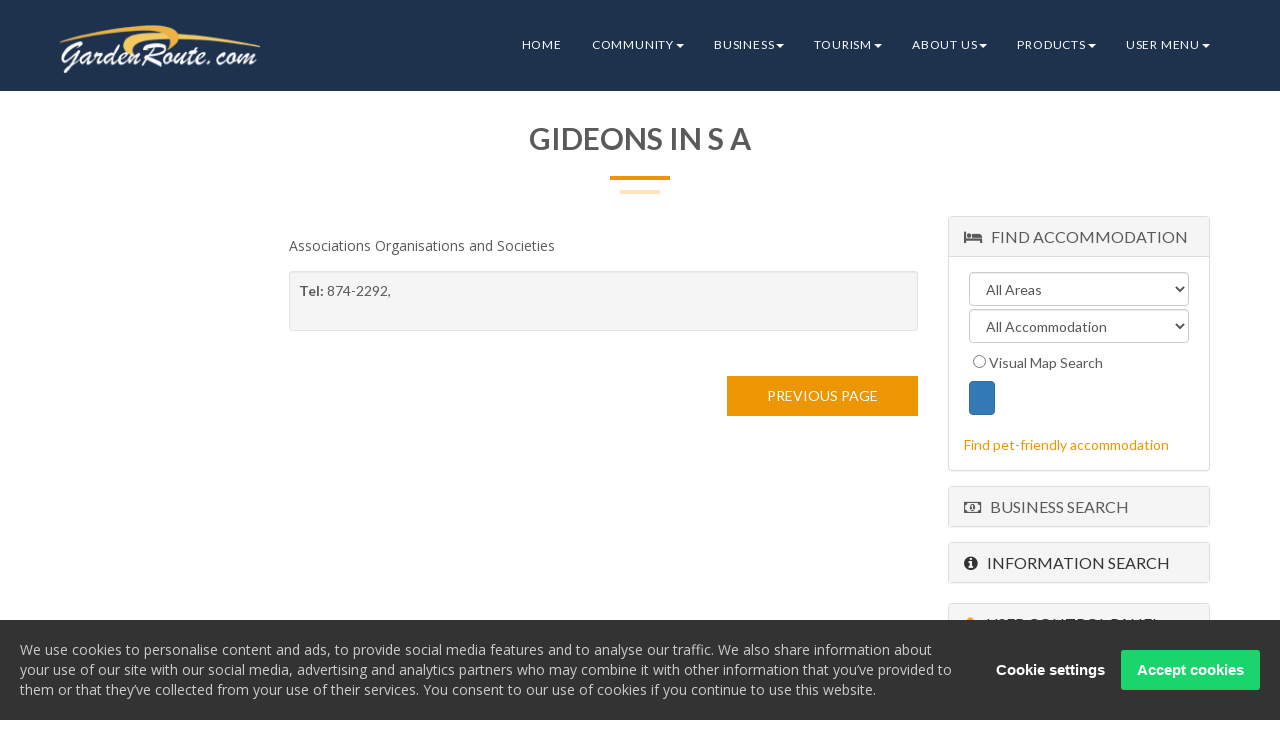

--- FILE ---
content_type: text/html; charset=UTF-8
request_url: https://gardenroute.com/gideons-in-s-community_business_op_view_id_340
body_size: 12146
content:
<!DOCTYPE html>
<html lang="en">
<head>
    <!-- Basic Page Needs
    ================================================== -->
    <meta charset="utf-8">
    <!--[if IE]>
    <meta http-equiv="x-ua-compatible" content="IE=9"/><![endif]-->
    <meta name="viewport" content="width=device-width, initial-scale=1">

    <link rel="stylesheet" type="text/css" href="/templates/rwd2015/cookie-notice/css/style.css">
    <link rel="stylesheet" type="text/css" href="/templates/rwd2015/cookie-notice/css/style-settings.css">

    <!-- Include all compiled plugins (below), or include individual files as needed -->
    <script defer type="text/javascript" src="/templates/rwd2015/js/bootstrap.js"></script>
    <script defer type="text/javascript" src="/templates/rwd2015/js/SmoothScroll.js"></script>
    <script defer type="text/javascript" src="/templates/rwd2015/js/jquery.isotope.js"></script>
    <script defer src="/templates/rwd2015/js/owl.carousel.js"></script>
    <script defer type="text/javascript" src="/templates/rwd2015/js/main.js"></script>
    <script defer type="text/javascript" src="/templates/rwd2015/js/menujs.js"></script>


    <script src="/templates/rwd2015/js/script.js" type="text/javascript"></script>
    <script src="/templates/rwd2015/js/lang.js" type="text/javascript"></script>

    
  <title>Gideons in S A Mossel Bay   Restaurant  </title><meta name='description' content="Business listings in ">
<meta name='keywords' content="garden route, accommodation, real estate, business, george, plettenberg bay, oudshoorn, knysna, sedgefield, mossel bay">
<meta name='google-site-verification' content="GUx6MZLq_PaGae1haDXIq2bmzgia-NSjIqGl0CEBV8M">
<meta name='banner_alt' content="Garden Route Accommodation South Africa. Tourism and Business guide to Garden Route South Africa">
  <meta name="town" content="Cape Town, Mossel Bay, George, Oudshoorn, Sedgefield, Knysna, Plettenberg Bay, Calitzdorp, De Rust, Great Brak, Little Brak, Glentana, Hartenbos, Heidelberg, Riversdale, Stilbaai, Wilderness, Witsand, Victoria Bay, Vicbay, Albertinia, Stormsriver, Gouritsmond, Tsitsikamma, Uniondale, De Rust, Nature's Valley, Jeffrey's Bay, Brenton" >
  <meta name="province" content="Garden, Route, Western Cape, Western, Southern, Cape, Province" >
  <meta name="country" content="South Africa, South, Africa, co.za, SA, ZA, RSA, zuid afrika, s?dafrika, afrique du sud" >
  <meta name="language" content="English" >
  <meta http-equiv="content-type" content="text/html; charset=iso-8859-1" >
  <meta name="author" content="HandMade Connections" >
  <meta name="owner" content="HandMade Connections" >
  <meta name="copyright" content="Copyright 2013 HandMade Connections. All rights reserved." >
  <meta name="ROBOTS" content="INDEX, FOLLOW" >
  <meta name="norton-safeweb-site-verification" content="eorenp712ijydprt63nfg5pivubzyxw1x8p7sj0o3z8b7w7ibtcapcjjxd80par27zmzn0dnuf15x9hah19edfkwkw00lrcoygenfx03r6pk-a6itx2j6k4md-si-1j7" />
  <meta name="viewport" content="width=device-width, initial-scale=1">
  <!-- Google Tag Manager -->
<script>
(function(w,d,s,l,i){w[l]=w[l]||[];w[l].push({'gtm.start':
new Date().getTime(),event:'gtm.js'});var f=d.getElementsByTagName(s)[0],
j=d.createElement(s),dl=l!='dataLayer'?'&l='+l:'';j.async=true;j.src=
'https://www.googletagmanager.com/gtm.js?id='+i+dl;f.parentNode.insertBefore(j,f);
})(window,document,'script','dataLayer','GTM-PZ3NPPF');
</script>
<!-- End Google Tag Manager -->
<!--<meta http-equiv="X-UA-Compatible" content="IE=EmulateIE7" /> -->
        <meta name="B-verify" content="c750f8567d5b7a5801415badea129b29efa8e9e4" />
  <script type="text/javascript" src="/templates/rwd2015/js/jquery.1.11.1.js"></script>
  <script>
  (function(i,s,o,g,r,a,m){i['GoogleAnalyticsObject']=r;i[r]=i[r]||function(){
  (i[r].q=i[r].q||[]).push(arguments)},i[r].l=1*new Date();a=s.createElement(o),
  m=s.getElementsByTagName(o)[0];a.async=1;a.src=g;m.parentNode.insertBefore(a,m)
  })(window,document,'script','//www.google-analytics.com/analytics.js','ga');
  ga('require', 'GTM-KQ3WL8S');
  ga('create', 'UA-36932076-1', 'auto');
  ga('send', 'pageview');

</script>
<!-- Google tag (gtag.js) -->
<script async src="https://www.googletagmanager.com/gtag/js?id=G-L0YSS2MF3L"></script>
<script>
  window.dataLayer = window.dataLayer || [];
  function gtag(){dataLayer.push(arguments);}
  gtag('js', new Date());
  gtag('config', 'G-L0YSS2MF3L');
</script>
  
  <!-- THEME START -->
   <!-- Favicons
    ================================================== -->
    <link rel="shortcut icon" href="/templates/rwd2015/img/favicon.ico" type="image/x-icon">
    <link rel="apple-touch-icon" href="/templates/rwd2015/img/apple-touch-icon.png">
    <link rel="apple-touch-icon" sizes="72x72" href="/templates/rwd2015/img/apple-touch-icon-72x72.png">
    <link rel="apple-touch-icon" sizes="114x114" href="/templates/rwd2015/img/apple-touch-icon-114x114.png">

    <!-- Bootstrap -->
    <link rel="stylesheet" type="text/css"  href="/templates/rwd2015/css/bootstrap.css">
    
    <link rel="stylesheet" type="text/css" href="/templates/rwd2015/fonts/font-awesome/css/font-awesome.css">
    
    <!-- Shadowbox  
    ================================================== -->
    <link rel="stylesheet" type="text/css" href="/templates/rwd2015/flexslider/flexslider.css">
    
    <!-- Shadowbox  
    ================================================== -->
    <link rel="stylesheet" type="text/css"  href="/includes/js/shadowbox/shadowbox.css">

    <!-- Slider
    ================================================== -->
    <link href="/templates/rwd2015/css/owl.carousel.css" rel="stylesheet" media="screen">
    <link href="/templates/rwd2015/css/owl.theme.css" rel="stylesheet" media="screen">

    <!-- Stylesheet
    ================================================== -->
    <link rel="stylesheet" type="text/css" href="https://gardenroute.com/templates/rwd2015/css/style.css" >
    <link rel="stylesheet" type="text/css" href="/templates/rwd2015/css/responsive.css">

    <link href='https://fonts.googleapis.com/css?family=Lato:100,300,400,700,900,100italic,300italic,400italic,700italic,900italic' rel='stylesheet' type='text/css'>
    <link href='https://fonts.googleapis.com/css?family=Open+Sans:300italic,400italic,600italic,700italic,800italic,700,300,600,800,400' rel='stylesheet' type='text/css'>

    <script type="text/javascript" src="/templates/rwd2015/js/modernizr.custom.js"></script>
    <script src='https://www.google.com/recaptcha/api.js'></script>

   <!-- theme end -->
  
  
    <!--captcha -->
    <script src='https://www.google.com/recaptcha/api.js'></script>
    
    
    <link rel="shortcut icon" href="/favicon.ico" type="image/x-icon" >

    
    <!--<link rel="stylesheet" type="text/css" media="print" href="https://gardenroute.com/templates/rwd2015/css/print.css" >-->
    <!-- include our required platform js/css -->
    <link rel="stylesheet" type="text/css" href="https://gardenroute.com/includes/js/jquery/thickbox/css/global.css" media="screen" >
    <script type="text/javascript">
      var hmd_base = hmdBase  = 'https://gardenroute.com';
      var hmd_template_path = 'https://gardenroute.com/templates/rwd2015';
      var hmd_msg = '';
    </script>
    <script src="https://gardenroute.com/includes/js/general.js" type="text/javascript"></script>
    <script src="https://gardenroute.com/includes/js/jquery/jquery-1.11.2.min.js" type="text/javascript"></script>
    <script src="https://gardenroute.com/includes/js/jquery/jquery.compat.js" type="text/javascript"></script>
   <script src="https://gardenroute.com/includes/js/jquery/thickbox/thickbox.js" type="text/javascript"></script>
   
   <script src="/templates/rwd2015/flexslider/jquery.flexslider-min.js" type="text/javascript"></script>
   <!-- start all include --> <link rel="stylesheet" type="text/css" href="https://gardenroute.com/modules/business/templates/default/css/style.css" />
<script type="text/javascript" src="https://gardenroute.com/includes/js/jquery/jq-innerfade/jq-innerfade.js"></script>
   <!-- end all include -->
    <!-- include our menu js/css -->
    <!--<script src="https://gardenroute.com/includes/js/jquery/jquery.dimensions.js" type="text/javascript"></script>
    <script src="https://gardenroute.com/includes/js/jquery/jquery.positionBy.js" type="text/javascript"></script>
    <script src="https://gardenroute.com/includes/js/jquery/jquery.bgiframe.min.js" type="text/javascript"></script>-->

    
    <script type="text/javascript" src="https://gardenroute.com/includes/js/iscroll.js"></script>

    <script type="text/javascript" src="https://gardenroute.com/includes/js/insert_active_flash.js"></script>
  
    <link rel="stylesheet" href="https://gardenroute.com/includes/js/jquery/newui/css/ui-lightness/jquery-ui-1.9.2.custom.css" />
    <!--<script src="https://gardenroute.com/includes/js/jquery/newui/jquery-ui-1.9.2.custom.js"></script>-->
    <!--<link rel="stylesheet" href="https://gardenroute.com/includes/js/jquery/newui/jquery-ui.css" />-->
    <script src="https://gardenroute.com/includes/js/jquery/newui/jquery-ui.min.js"></script>

    <!--<link rel="stylesheet" href="https://gardenroute.com/includes/js/jquery/signature_pad/jquery.signaturepad.css" />
    <script src="https://gardenroute.com/includes/js/jquery/signature_pad/jquery.signaturepad.min.js"></script>
    <script src="https://gardenroute.com/includes/js/jquery/signature_pad/json2.min.js"></script> -->

    <!--<script src="https://gardenroute.com/includes/js/jquery/jquerysignature/excanvas.js"></script>
    <script src="https://gardenroute.com/includes/js/jquery/jquerysignature/jquery.signature.min.js"></script>-->
 <script type="text/javascript" src="/includes/js/shadowbox/shadowbox.js"></script>
    <script type="text/javascript">
Shadowbox.init();
</script>
    
    <!-- [begin] Global Google API Includes -->

    <!-- [end] Global Google API Includes -->

    <script type="text/javascript">

        $(document).ready(function(){


        
        //google.load("language", "1");
        function g_translator(sourceDIV, destinationDIV, sourceLANG, destinationLANG)
        {
              var sourceHTML = document.getElementById(sourceDIV).innerHTML;
              google.language.translate(sourceHTML, sourceLANG, destinationLANG,
                function(result) {
                    var destinationHTML = document.getElementById(destinationDIV);
                    if (result.translation) { destinationHTML.innerHTML = result.translation; }
                });
        }

        function g_autotranslator(contentDIV, language)
        {
            var contentHTML = document.getElementById(contentDIV);
            var innerContent = contentHTML.getElementsByTagName("P");
            var outputHTML = "";

            for (i=0; i<innerContent.length; i++)
            {
                var text = innerContent.item(i).innerHTML;
                if(text)
                {
                    google.language.detect(text,
                        function(result) {
                            if (!result.error && result.language) {
                                google.language.translate(text, result.language, language,
                                    function(result) {
                                        if (result.translation){ outputHTML += result.translation; alert(outputHTML); }
                                    }
                                );
                            }
                        }
                    );
                }
            }
            //var destinationHTML = document.getElementById(contentDIV);
            //destinationHTML.innerHTML = outputHTML;
        }
        
        })


    </script>

    <!-- finished menu js/css -->


<script src="https://gardenroute.com/includes/js/jquery/jq-innerfade/jq-innerfade.js" type="text/javascript"></script>

<!-- include scripts ans styles assigned from within modules and blocks -->



    <style>

        .dropdown-submenu {
            position: relative;
        }

        .dropdown-submenu > .dropdown-menu {
            top: 0;
            left: 100%;
            margin-top: -6px;
            margin-left: -1px;
            -webkit-border-radius: 0 6px 6px 6px;
            -moz-border-radius: 0 6px 6px;
            border-radius: 0 6px 6px 6px;
        }


        .dropdown-submenu > a:after {
            display: block;
            content: " ";
            float: right;
            width: 0;
            height: 0;
            border-color: transparent;
            border-style: solid;
            border-width: 5px 0 5px 5px;
            border-left-color: #ccc;
            margin-top: 5px;
            margin-right: -10px;
        }


        .dropdown-submenu.pull-left {
            float: none;
        }

        .dropdown-submenu.pull-left > .dropdown-menu {
            left: -100%;
            margin-left: 10px;
            -webkit-border-radius: 6px 0 6px 6px;
            -moz-border-radius: 6px 0 6px 6px;
            border-radius: 6px 0 6px 6px;
        }

        }
    </style>
</head>
<body>
<!-- Google Tag Manager (noscript) -->
<noscript>
    <iframe src="https://www.googletagmanager.com/ns.html?id=GTM-PZ3NPPF"
            height="0" width="0" style="display:none;visibility:hidden"></iframe>
</noscript>
<!-- End Google Tag Manager (noscript) -->
<!-- Navigation
==========================================-->
<div id="tf-menu" class="navbar navbar-default navbar-fixed-top" role="navigation">
    <div class="container">
        <div class="navbar-header">
            <button type="button" class="navbar-toggle" data-toggle="collapse"
                    data-target="#bs-example-navbar-collapse-1">
                <span class="sr-only">Toggle navigation</span>
                <span class="icon-bar"></span>
                <span class="icon-bar"></span>
                <span class="icon-bar"></span>
            </button>
            <a class="navbar-brand" href="/index.php"><img src="/templates/rwd2015/img/grd_logo.png"
                                                           alt="Guide to Garden Route South Africa, Accommodation, Real Estate, Business in the Garden Route South Africa"
                                                           border="0"
                                                           style="width:100%; max-width:220px; height:auto; margin-top:-10px; margin-left:-10px;"></a>
        </div>
        <div class="collapse navbar-collapse" id="bs-example-navbar-collapse-1">

            <ul class="nav navbar-nav navbar-right">
                        <li class="lastel"  style='border: none' >
                            <a  href='https://gardenroute.com/'  alt='Home'>Home</a>
                        </li>
                        <li class="parentli"  style='border: none' >
                            <a class="dropdown-toggle killurl" data-toggle="dropdown" href='https://www.facebook.com/gardenroutecom/' rel='nofollow' target= alt='Community'>Community<b class="caret"></b></a><ul class='dropdown-menu multi-level'>
                        <li class="dropdown-submenu"  style='border: none' >
                            <a class="dropdown-toggle killurl" data-toggle="dropdown" href='http://www.theheads.co.za/' rel='nofollow' target= alt='Web Cams'>Web Cams</a><ul class='dropdown-menu multi-level'>
                        <li class="lastel"  style='border: none' >
                            <a  href='http://www.theheads.co.za/' rel='nofollow' target= alt='Knysna Heads'>Knysna Heads</a>
                        </li>
                        <li class="lastel"  style='border: none' >
                            <a  href='http://www.avenues-guesthouse.com/webcam/' rel='nofollow' target= alt='Mossel Bay'>Mossel Bay</a>
                        </li>
				</ul>		
				
                        </li>
                        <li class="dropdown-submenu"  style='border: none' >
                            <a class="dropdown-toggle killurl" data-toggle="dropdown" href='https://gardenroute.com/event/'  alt='Garden Route Events'>Garden Route Events</a><ul class='dropdown-menu multi-level'>
                        <li class="lastel"  style='border: none' >
                            <a  href='https://gardenroute.com/event/'  alt='Upcoming Events'>Upcoming Events</a>
                        </li>
                        <li class="lastel"  style='border: none' >
                            <a  href='http://www.kknk.co.za/' rel='nofollow' target="_blank" alt='KKNK Fees'>KKNK Fees</a>
                        </li>
                        <li class="lastel"  style='border: none' >
                            <a  href='http://www.oysterfestival.co.za/' rel='nofollow' target="_blank" alt='Knysna Oyster Festival'>Knysna Oyster Festival</a>
                        </li>
                        <li class="dropdown-submenu"  style='border: none' >
                            <a class="dropdown-toggle killurl" data-toggle="dropdown" href='https://gardenroute.com/events/' rel='nofollow' target='_blank' alt='Garden Route Car Clubs'>Garden Route Car Clubs</a><ul class='dropdown-menu multi-level'>
                        <li class="lastel"  style='border: none' >
                            <a  href='https://www.grmc.co.za/' rel='nofollow' target='_blank' alt='Knysna Motor Show'>Knysna Motor Show</a>
                        </li>
                        <li class="lastel"  style='border: none' >
                            <a  href='http://www.scocc.co.za' rel='nofollow' target='_blank' alt='George Old Car Show'>George Old Car Show</a>
                        </li>
				</ul>		
				
                        </li>
                        <li class="lastel"  style='border: none' >
                            <a  href='http://www.nationalartsfestival.co.za/' rel='nofollow' target="_blank" alt='Grahamstown Festival'>Grahamstown Festival</a>
                        </li>
                        <li class="lastel"  style='border: none' >
                            <a  href='https://gardenroute.com/sedgefield-slow-festival_content_op_view_id_2944'  alt='Sedgefield Slow Festival'>Sedgefield Slow Festival</a>
                        </li>
                        <li class="lastel"  style='border: none' >
                            <a  href='https://gardenroute.com/submit-an-event_content_op_view_id_3000'  alt='Submit an Event'>Submit an Event</a>
                        </li>
				</ul>		
				
                        </li>
                        <li class="lastel"  style='border: none' >
                            <a  href='https://gardenroute.com/george-bus-service-garden-route_content_op_view_id_2969'  alt='Go George Transport'>Go George Transport</a>
                        </li>
                        <li class="lastel"  style='border: none' >
                            <a  href='https://www.westerncape.gov.za/directories/#facilities' rel='nofollow' target="_blank" alt='Municipal Contacts'>Municipal Contacts</a>
                        </li>
                        <li class="lastel"  style='border: none' >
                            <a  href='https://www.facebook.com/info.gardenroute' rel='nofollow' target= alt='Facebook'>Facebook</a>
                        </li>
				</ul>		
				
                        </li>
                        <li class="parentli"  style='border: none' >
                            <a class="dropdown-toggle killurl" data-toggle="dropdown" href='https://gardenroute.com/business/'  alt='Business'>Business<b class="caret"></b></a><ul class='dropdown-menu multi-level'>
                        <li class="lastel"  style='border: none' >
                            <a  href='https://gardenroute.com/garden-route-business_content_op_view_id_3012'  alt='Garden Route Business'>Garden Route Business</a>
                        </li>
                        <li class="lastel"  style='border: none' >
                            <a  href='https://gardenroute.com/listing-options-garden-route_content_op_view_id_2983'  alt='Get Listed'>Get Listed</a>
                        </li>
                        <li class="lastel"  style='border: none' >
                            <a  href='https://gardenroute.com/accommodation-garden-route_business_free_1_area_0_category_1002'  alt='Accommodation'>Accommodation</a>
                        </li>
                        <li class="lastel"  style='border: none' >
                            <a  href='https://gardenroute.com/real-estate-garden-route_business_free_1_area_0_category_1015'  alt='Real Estate'>Real Estate</a>
                        </li>
                        <li class="lastel"  style='border: none' >
                            <a  href='https://gardenroute.com/restaurant-business-listings_business_category_1010_free_1_limit_20'  alt='Restaurants'>Restaurants</a>
                        </li>
                        <li class="lastel"  style='border: none' >
                            <a  href='https://gardenroute.com/schools-garden-route_business_free_1_area_0_category_1028'  alt='Schools & Education'>Schools & Education</a>
                        </li>
                        <li class="lastel"  style='border: none' >
                            <a  href='https://gardenroute.com/garden-route-search_map'  alt='Map Search'>Map Search</a>
                        </li>
				</ul>		
				
                        </li>
                        <li class="parentli"  style='border: none' >
                            <a class="dropdown-toggle killurl" data-toggle="dropdown" href='https://gardenroute.com/garden-route-tourism_content_op_view_id_78'  alt='Tourism'>Tourism<b class="caret"></b></a><ul class='dropdown-menu multi-level'>
                        <li class="dropdown-submenu"  style='border: none' >
                            <a class="dropdown-toggle killurl" data-toggle="dropdown" href='https://gardenroute.com/garden-route-towns-information_content_op_view_id_78'  alt='Towns'>Towns</a><ul class='dropdown-menu multi-level'>
                        <li class="lastel"  style='border: none' >
                            <a  href='https://gardenroute.com/garden-route-tourism_content_op_view_id_78'  alt='Garden Route'>Garden Route</a>
                        </li>
                        <li class="dropdown-submenu"  style='border: none' >
                            <a class="dropdown-toggle killurl" data-toggle="dropdown" href='https://gardenroute.com/calitzdorp-garden-route-information_content_op_view_id_25'  alt='Calitzdorp'>Calitzdorp</a><ul class='dropdown-menu multi-level'>
                        <li class="lastel"  style='border: none' >
                            <a  href='https://gardenroute.com/calitzdorp-garden-route-information_content_op_view_id_25'  alt='Introduction'>Introduction</a>
                        </li>
                        <li class="lastel"  style='border: none' >
                            <a  href='https://gardenroute.com/calitzdorp-history_content_op_view_id_2955'  alt='History'>History</a>
                        </li>
                        <li class="lastel"  style='border: none' >
                            <a  href='https://gardenroute.com/calitzdorp-port-wine_content_op_view_id_2956'  alt='Port & Wine'>Port & Wine</a>
                        </li>
                        <li class="lastel"  style='border: none' >
                            <a  href='https://gardenroute.com/calitzdorp-activities-attractions_content_op_view_id_2957'  alt='Activities & Attractions'>Activities & Attractions</a>
                        </li>
				</ul>		
				
                        </li>
                        <li class="dropdown-submenu"  style='border: none' >
                            <a class="dropdown-toggle killurl" data-toggle="dropdown" href='https://gardenroute.com/de-rust-information_content_op_view_id_26'  alt='De Rust'>De Rust</a><ul class='dropdown-menu multi-level'>
                        <li class="lastel"  style='border: none' >
                            <a  href='https://gardenroute.com/de-rust-information_content_op_view_id_26'  alt='Introduction'>Introduction</a>
                        </li>
                        <li class="lastel"  style='border: none' >
                            <a  href='https://gardenroute.com/de-rust-history_content_op_view_id_2958'  alt='History'>History</a>
                        </li>
                        <li class="lastel"  style='border: none' >
                            <a  href='https://gardenroute.com/de-rust-attractions_content_op_view_id_2959'  alt='Attractions'>Attractions</a>
                        </li>
                        <li class="lastel"  style='border: none' >
                            <a  href='https://gardenroute.com/de-rust-activities_content_op_view_id_2963'  alt='Activities'>Activities</a>
                        </li>
				</ul>		
				
                        </li>
                        <li class="dropdown-submenu"  style='border: none' >
                            <a class="dropdown-toggle killurl" data-toggle="dropdown" href='https://gardenroute.com/george-garden-route-information_content_op_view_id_27'  alt='George'>George</a><ul class='dropdown-menu multi-level'>
                        <li class="lastel"  style='border: none' >
                            <a  href='https://gardenroute.com/george-garden-route-information_content_op_view_id_27'  alt='Introduction'>Introduction</a>
                        </li>
                        <li class="lastel"  style='border: none' >
                            <a  href='https://gardenroute.com/george-climate_content_op_view_id_2878'  alt='George Climate'>George Climate</a>
                        </li>
                        <li class="lastel"  style='border: none' >
                            <a  href='https://gardenroute.com/george-south-africa-history_content_op_view_id_2836'  alt='History'>History</a>
                        </li>
                        <li class="lastel"  style='border: none' >
                            <a  href='https://gardenroute.com/george-scenic-drives_content_op_view_id_72'  alt='Scenic Drives'>Scenic Drives</a>
                        </li>
                        <li class="lastel"  style='border: none' >
                            <a  href='https://gardenroute.com/george-bus-serverice-garden-route_content_op_view_id_2969'  alt='Go George Bus Service'>Go George Bus Service</a>
                        </li>
				</ul>		
				
                        </li>
                        <li class="lastel"  style='border: none' >
                            <a  href='https://gardenroute.com/glentana-garden-route-information_content_op_view_id_3005'  alt='Glentana'>Glentana</a>
                        </li>
                        <li class="dropdown-submenu"  style='border: none' >
                            <a class="dropdown-toggle killurl" data-toggle="dropdown" href='https://gardenroute.com/great-brak-river-garden-route-information_content_op_view_id_28'  alt='Great Brak'>Great Brak</a><ul class='dropdown-menu multi-level'>
                        <li class="lastel"  style='border: none' >
                            <a  href='https://gardenroute.com/great-brak-river-garden-route-information_content_op_view_id_28'  alt='Introduction'>Introduction</a>
                        </li>
                        <li class="lastel"  style='border: none' >
                            <a  href='https://gardenroute.com/great-brak-history_content_op_view_id_2962'  alt='History'>History</a>
                        </li>
                        <li class="lastel"  style='border: none' >
                            <a  href='https://gardenroute.com/great-brak-activities-attractions_content_op_view_id_2960'  alt='Attractions'>Attractions</a>
                        </li>
                        <li class="lastel"  style='border: none' >
                            <a  href='https://gardenroute.com/great-brak-activities_content_op_view_id_2964'  alt='Activities'>Activities</a>
                        </li>
				</ul>		
				
                        </li>
                        <li class="dropdown-submenu"  style='border: none' >
                            <a class="dropdown-toggle killurl" data-toggle="dropdown" href='https://gardenroute.com/hartenbos-garden-route-information_content_op_view_id_2921'  alt='Hartenbos'>Hartenbos</a><ul class='dropdown-menu multi-level'>
                        <li class="lastel"  style='border: none' >
                            <a  href='https://gardenroute.com/hartenbos-garden-route-information_content_op_view_id_2921'  alt='Introduction'>Introduction</a>
                        </li>
                        <li class="lastel"  style='border: none' >
                            <a  href='https://gardenroute.com/hartenbos-history-information_content_op_view_id_2965'  alt='History'>History</a>
                        </li>
                        <li class="lastel"  style='border: none' >
                            <a  href='https://gardenroute.com/hartenbos-activities-attractions_content_op_view_id_2966'  alt='Activities & Attractions'>Activities & Attractions</a>
                        </li>
				</ul>		
				
                        </li>
                        <li class="lastel"  style='border: none' >
                            <a  href='https://gardenroute.com/Heidelberg-garden-route_content_op_view_id_2923'  alt='Heidelberg'>Heidelberg</a>
                        </li>
                        <li class="dropdown-submenu"  style='border: none' >
                            <a class="dropdown-toggle killurl" data-toggle="dropdown" href='https://gardenroute.com/Knysna-Garden-Route-Information_content_op_view_id_32'  alt='Knysna'>Knysna</a><ul class='dropdown-menu multi-level'>
                        <li class="lastel"  style='border: none' >
                            <a  href='https://gardenroute.com/Knysna-Garden-Route-Information_content_op_view_id_32'  alt='Introduction'>Introduction</a>
                        </li>
                        <li class="lastel"  style='border: none' >
                            <a  href='https://gardenroute.com/knysna-south-africa-history_content_op_view_id_73'  alt='History'>History</a>
                        </li>
                        <li class="lastel"  style='border: none' >
                            <a  href='https://gardenroute.com/knysna-south-africa-climate_content_op_view_id_74'  alt='Climate'>Climate</a>
                        </li>
				</ul>		
				
                        </li>
                        <li class="dropdown-submenu"  style='border: none' >
                            <a class="dropdown-toggle killurl" data-toggle="dropdown" href='https://gardenroute.com/mossel-bay-garden-route-introduction_content_op_view_id_33'  alt='Mossel Bay'>Mossel Bay</a><ul class='dropdown-menu multi-level'>
                        <li class="lastel"  style='border: none' >
                            <a  href='https://gardenroute.com/mossel-bay-garden-route-introduction_content_op_view_id_33'  alt='Introduction'>Introduction</a>
                        </li>
                        <li class="lastel"  style='border: none' >
                            <a  href='https://gardenroute.com/mossel-bay-history_content_op_view_id_69'  alt='History'>History</a>
                        </li>
                        <li class="lastel"  style='border: none' >
                            <a  href='https://gardenroute.com/mossel-bay-activities_content_op_view_id_68'  alt='Activities'>Activities</a>
                        </li>
                        <li class="lastel"  style='border: none' >
                            <a  href='https://gardenroute.com/mossel-bay-attractions_content_op_view_id_70'  alt='Attractions'>Attractions</a>
                        </li>
                        <li class="lastel"  style='border: none' >
                            <a  href='https://gardenroute.com/mossel-bay-attractions_content_op_view_id_2954'  alt='A bit more'>A bit more</a>
                        </li>
				</ul>		
				
                        </li>
                        <li class="dropdown-submenu"  style='border: none' >
                            <a class="dropdown-toggle killurl" data-toggle="dropdown" href='https://gardenroute.com/oudtshoorn-Garden-Route-Klein-Karoo-information_content_op_view_id_34'  alt='Oudtshoorn'>Oudtshoorn</a><ul class='dropdown-menu multi-level'>
                        <li class="lastel"  style='border: none' >
                            <a  href='https://gardenroute.com/oudtshoorn-Garden-Route-Klein-Karoo-information_content_op_view_id_34'  alt='Introduction'>Introduction</a>
                        </li>
                        <li class="lastel"  style='border: none' >
                            <a  href='https://gardenroute.com/oudtshoorn-scenic-drives_content_op_view_id_2904'  alt='Scenic Drives'>Scenic Drives</a>
                        </li>
                        <li class="lastel"  style='border: none' >
                            <a  href='https://gardenroute.com/oudtshoorn-attractions_content_op_view_id_77'  alt='Attractions'>Attractions</a>
                        </li>
				</ul>		
				
                        </li>
                        <li class="lastel"  style='border: none' >
                            <a  href='https://gardenroute.com/overberg-garden-route-information_content_op_view_id_3006'  alt='Overberg'>Overberg</a>
                        </li>
                        <li class="dropdown-submenu"  style='border: none' >
                            <a class="dropdown-toggle killurl" data-toggle="dropdown" href='https://gardenroute.com/Plettenberg-Bay-Garden-Route-information_content_op_view_id_35'  alt='Plettenberg Bay'>Plettenberg Bay</a><ul class='dropdown-menu multi-level'>
                        <li class="lastel"  style='border: none' >
                            <a  href='https://gardenroute.com/Plettenberg-Bay-Garden-Route-information_content_op_view_id_35'  alt='Introduction'>Introduction</a>
                        </li>
                        <li class="lastel"  style='border: none' >
                            <a  href='https://gardenroute.com/Plettenberg-Bay-activities_content_op_view_id_76'  alt='Activities'>Activities</a>
                        </li>
				</ul>		
				
                        </li>
                        <li class="lastel"  style='border: none' >
                            <a  href='https://gardenroute.com/prince-albert-klein-karoo_content_op_view_id_2997'  alt='Prince Albert'>Prince Albert</a>
                        </li>
                        <li class="lastel"  style='border: none' >
                            <a  href='https://gardenroute.com/Riversdale-Garden-Route-information_content_op_view_id_2924'  alt='Riversdale'>Riversdale</a>
                        </li>
                        <li class="lastel"  style='border: none' >
                            <a  href='https://gardenroute.com/sedgefield_content_op_view_id_37'  alt='Sedgefield'>Sedgefield</a>
                        </li>
                        <li class="lastel"  style='border: none' >
                            <a  href='https://gardenroute.com/Still-Bay-Garden-Route-South-Africa-information_content_op_view_id_38'  alt='Still Bay'>Still Bay</a>
                        </li>
                        <li class="lastel"  style='border: none' >
                            <a  href='https://gardenroute.com/Swellendam-Garden-Route-information_content_op_view_id_3009'  alt='Swellendam'>Swellendam</a>
                        </li>
                        <li class="lastel"  style='border: none' >
                            <a  href='https://gardenroute.com/Wilderness-Garden-Route-South-Africa-information_content_op_view_id_39'  alt='Wilderness'>Wilderness</a>
                        </li>
                        <li class="lastel"  style='border: none' >
                            <a  href='https://gardenroute.com/Witsand-Garden-Route-South-Africa-information_content_op_view_id_51'  alt='Witsand'>Witsand</a>
                        </li>
				</ul>		
				
                        </li>
                        <li class="dropdown-submenu"  style='border: none' >
                            <a class="dropdown-toggle killurl" data-toggle="dropdown" href='https://gardenroute.com/accommodation-garden-route_business_free_1_area_0_category_1002'  alt='Accommodation'>Accommodation</a><ul class='dropdown-menu multi-level'>
                        <li class="lastel"  style='border: none' >
                            <a  href='https://gardenroute.com/pet-friendly-accommodation_content_op_view_id_3010'  alt='Pet-friendly accommodation'>Pet-friendly accommodation</a>
                        </li>
                        <li class="lastel"  style='border: none' >
                            <a  href='https://gardenroute.com/accommodation-albertinia-garden-route_business_area_15_category_1002_free_1'  alt='Albertinia'>Albertinia</a>
                        </li>
                        <li class="lastel"  style='border: none' >
                            <a  href='https://gardenroute.com/accommodation-beaufort-west-garden-route_business_area_68_category_1002_free_1'  alt='Beaufort West'>Beaufort West</a>
                        </li>
                        <li class="lastel"  style='border: none' >
                            <a  href='https://gardenroute.com/accommodation-calitzdorp-garden-route_business_area_72_category_1002_free_1'  alt='Calitzdorp'>Calitzdorp</a>
                        </li>
                        <li class="lastel"  style='border: none' >
                            <a  href='https://gardenroute.com/accommodation-de-rust-garden-route_business_area_31_category_1002_free_1'  alt='De Rust'>De Rust</a>
                        </li>
                        <li class="dropdown-submenu"  style='border: none' >
                            <a class="dropdown-toggle killurl" data-toggle="dropdown" href='https://gardenroute.com/accommodation-george-garden-route_business_area_1_category_1002_free_1'  alt='George'>George</a><ul class='dropdown-menu multi-level'>
                        <li class="lastel"  style='border: none' >
                            <a  href='https://gardenroute.com/accommodation-glentana-garden-route_business_area_45_category_1002_free_1'  alt='Glentana'>Glentana</a>
                        </li>
				</ul>		
				
                        </li>
                        <li class="lastel"  style='border: none' >
                            <a  href='https://gardenroute.com/accommodation-great-brak-river-garden-route_business_area_6_category_1002_free_1'  alt='Great Brak River'>Great Brak River</a>
                        </li>
                        <li class="lastel"  style='border: none' >
                            <a  href='https://gardenroute.com/accommodation-hartenbos-garden-route_business_area_93_category_1002_free_1'  alt='Hartenbos'>Hartenbos</a>
                        </li>
                        <li class="lastel"  style='border: none' >
                            <a  href='https://gardenroute.com/accommodation-heidelberg-garden-route_business_area_85_category_1002_free_1'  alt='Heidelberg'>Heidelberg</a>
                        </li>
                        <li class="lastel"  style='border: none' >
                            <a  href='https://gardenroute.com/accommodation-hermanus-garden-route_business_area_40_category_1002_free_1'  alt='Hermanus'>Hermanus</a>
                        </li>
                        <li class="lastel"  style='border: none' >
                            <a  href='https://gardenroute.com/accommodation-jeffreys-bay-garden-route_business_area_16_category_1002_free_1'  alt='Jeffreys Bay'>Jeffreys Bay</a>
                        </li>
                        <li class="lastel"  style='border: none' >
                            <a  href='https://gardenroute.com/accommodation-klein-karoo_business_area_60_category_1002_free_1'  alt='Klein Karoo'>Klein Karoo</a>
                        </li>
                        <li class="lastel"  style='border: none' >
                            <a  href='https://gardenroute.com/accommodation-knysna-garden-route_business_area_3_category_1002_free_1'  alt='Knysna'>Knysna</a>
                        </li>
                        <li class="lastel"  style='border: none' >
                            <a  href='https://gardenroute.com/accommodation-little-brak-river-garden-route_business_area_62_category_1002_free_1'  alt='Little Brak River'>Little Brak River</a>
                        </li>
                        <li class="lastel"  style='border: none' >
                            <a  href='https://gardenroute.com/accommodation-mossel-bay-garden-route_business_area_14_category_1002_free_1'  alt='Mossel Bay'>Mossel Bay</a>
                        </li>
                        <li class="lastel"  style='border: none' >
                            <a  href='https://gardenroute.com/accommodation-oudtshoorn-garden-route_business_area_8_category_1002_free_1'  alt='Oudtshoorn'>Oudtshoorn</a>
                        </li>
                        <li class="lastel"  style='border: none' >
                            <a  href='https://gardenroute.com/accommodation-overberg-garden-route_business_area_196_category_1002_free_1'  alt='Overberg'>Overberg</a>
                        </li>
                        <li class="lastel"  style='border: none' >
                            <a  href='https://gardenroute.com/accommodation-plettenberg-bay-garden-route_business_area_7_category_1002_free_1'  alt='Plettenberg Bay'>Plettenberg Bay</a>
                        </li>
                        <li class="lastel"  style='border: none' >
                            <a  href='https://gardenroute.com/accommodation-prince-albert-garden-route_business_area_73_category_1002_free_1'  alt='Prince Albert'>Prince Albert</a>
                        </li>
                        <li class="lastel"  style='border: none' >
                            <a  href='https://gardenroute.com/accommodation-riversdale-garden-route_business_area_42_category_1002_free_1'  alt='Riversdale'>Riversdale</a>
                        </li>
                        <li class="lastel"  style='border: none' >
                            <a  href='https://gardenroute.com/accommodation-segefield-garden-route_business_area_10_category_1002_free_1'  alt='Sedgefield'>Sedgefield</a>
                        </li>
                        <li class="lastel"  style='border: none' >
                            <a  href='https://gardenroute.com/accommodation-still-bay-stilbaai-garden-route_business_area_57_category_1002_free_1'  alt='Still Bay'>Still Bay</a>
                        </li>
                        <li class="lastel"  style='border: none' >
                            <a  href='https://gardenroute.com/accommodation-tsitsikamma-garden-route_business_area_65_category_1002_free_1'  alt='Tsitsikamma'>Tsitsikamma</a>
                        </li>
                        <li class="lastel"  style='border: none' >
                            <a  href='https://gardenroute.com/accommodation-wilderness-garden-route_business_area_19_category_1002_free_1'  alt='Wilderness'>Wilderness</a>
                        </li>
                        <li class="lastel"  style='border: none' >
                            <a  href='https://gardenroute.com/accommodation-witsand-garden-route_business_area_37_category_1002_free_1'  alt='Witsand'>Witsand</a>
                        </li>
				</ul>		
				
                        </li>
                        <li class="dropdown-submenu"  style='border: none' >
                            <a class="dropdown-toggle killurl" data-toggle="dropdown" href='https://gardenroute.com/attractions-garden-route-south-africa_content_op_view_id_40'  alt='Attractions'>Attractions</a><ul class='dropdown-menu multi-level'>
                        <li class="lastel"  style='border: none' >
                            <a  href='https://gardenroute.com/Birds-of-Eden-Garden-Route_content_op_view_id_2930'  alt='Birds of Eden'>Birds of Eden</a>
                        </li>
                        <li class="lastel"  style='border: none' >
                            <a  href='https://gardenroute.com/Cango-Caves-Garden-Route-South-Africa_content_op_view_id_41'  alt='Cango Caves'>Cango Caves</a>
                        </li>
                        <li class="lastel"  style='border: none' >
                            <a  href='https://gardenroute.com/cango-wildlife-ranch-oudtshoorn-attractions_content_op_view_id_2926'  alt='Cango Wildlife Ranch'>Cango Wildlife Ranch</a>
                        </li>
                        <li class="lastel"  style='border: none' >
                            <a  href='https://gardenroute.com/Knysna-Featherbed-Garden-Route-South-Africa_content_op_view_id_29'  alt='Featherbed Nature Reserve'>Featherbed Nature Reserve</a>
                        </li>
                        <li class="lastel"  style='border: none' >
                            <a  href='https://gardenroute.com/knysna-elephant-park_content_op_view_id_2993'  alt='Knysna Elephant Park'>Knysna Elephant Park</a>
                        </li>
                        <li class="lastel"  style='border: none' >
                            <a  href='https://gardenroute.com/National-Parks-Garden-Route-South-Africa_content_op_view_id_2839'  alt='National Parks'>National Parks</a>
                        </li>
                        <li class="lastel"  style='border: none' >
                            <a  href='https://gardenroute.com/monkeyland-primate-sanctuary-garden-route-attractions_content_op_view_id_2929'  alt='Monkeyland Sanctuary'>Monkeyland Sanctuary</a>
                        </li>
				</ul>		
				
                        </li>
                        <li class="dropdown-submenu"  style='border: none' >
                            <a class="dropdown-toggle killurl" data-toggle="dropdown" href='https://gardenroute.com/Activities-Garden-Route-South-Africa_content_op_view_id_2992'  alt='Activities'>Activities</a><ul class='dropdown-menu multi-level'>
                        <li class="lastel"  style='border: none' >
                            <a  href='https://gardenroute.com/golf-garden-route-south-africa_content_op_view_id_2843'  alt='Golfing'>Golfing</a>
                        </li>
                        <li class="lastel"  style='border: none' >
                            <a  href='https://gardenroute.com/hiking-trails-garden-route-south-africa_content_op_view_id_2994'  alt='Hiking Trails'>Hiking Trails</a>
                        </li>
                        <li class="lastel"  style='border: none' >
                            <a  href='https://gardenroute.com/george-outeniqua-power-van_content_op_view_id_44'  alt='Outeniqua Power Van'>Outeniqua Power Van</a>
                        </li>
                        <li class="lastel"  style='border: none' >
                            <a  href='https://gardenroute.com/paragliding-southafrica-gardenroute_content_op_view_id_2933'  alt='Paragliding'>Paragliding</a>
                        </li>
                        <li class="lastel"  style='border: none' >
                            <a  href='https://gardenroute.com/whale-watching-Garden-Route-South-Africa_content_op_view_id_2868'  alt='Whale Watching'>Whale Watching</a>
                        </li>
                        <li class="lastel"  style='border: none' >
                            <a  href='https://gardenroute.com/eco-tourism-in-south-africas-winelands_content_op_view_id_2934'  alt='Wineland Hiking'>Wineland Hiking</a>
                        </li>
				</ul>		
				
                        </li>
                        <li class="lastel"  style='border: none' >
                            <a  href='/photo-gallery_gallery_op_list_category_1162'  alt='Gallery'>Gallery</a>
                        </li>
                        <li class="dropdown-submenu"  style='border: none' >
                            <a class="dropdown-toggle killurl" data-toggle="dropdown" href='https://gardenroute.com/garden-route_map_area_2'  alt='Maps'>Maps</a><ul class='dropdown-menu multi-level'>
                        <li class="lastel"  style='border: none' >
                            <a  href='https://gardenroute.com/garden-route_map_area_2'  alt='Garden Route'>Garden Route</a>
                        </li>
                        <li class="lastel"  style='border: none' >
                            <a  href='https://gardenroute.com/George-Garden-Route_map_area_1'  alt='George'>George</a>
                        </li>
                        <li class="lastel"  style='border: none' >
                            <a  href='https://gardenroute.com/Glentana-Garden-Route_map_area_45'  alt='Glentana'>Glentana</a>
                        </li>
                        <li class="lastel"  style='border: none' >
                            <a  href='https://gardenroute.com/Knysna-Garden-Route_map_area_3'  alt='Knysna'>Knysna</a>
                        </li>
                        <li class="lastel"  style='border: none' >
                            <a  href='https://gardenroute.com/Mossel-Bay-Garden-Route_map_area_14'  alt='Mossel Bay'>Mossel Bay</a>
                        </li>
                        <li class="lastel"  style='border: none' >
                            <a  href='https://gardenroute.com/Oudtshoorn-Garden-Route_map_area_8'  alt='Oudtshoorn'>Oudtshoorn</a>
                        </li>
                        <li class="lastel"  style='border: none' >
                            <a  href='https://gardenroute.com/Plettenberg-Bay-Garden-Route_map_area_7'  alt='Plettenberg Bay'>Plettenberg Bay</a>
                        </li>
                        <li class="lastel"  style='border: none' >
                            <a  href='https://gardenroute.com/Sedgefield-Garden-Route_map_area_10'  alt='Sedgefield'>Sedgefield</a>
                        </li>
                        <li class="lastel"  style='border: none' >
                            <a  href='https://gardenroute.com/Wilderness-Garden-Route_map_area_19'  alt='Wilderness'>Wilderness</a>
                        </li>
				</ul>		
				
                        </li>
                        <li class="lastel"  style='border: none' >
                            <a  href='https://gardenroute.com/garden-route-outings_content_op_list_category_119'  alt='Outings'>Outings</a>
                        </li>
                        <li class="lastel"  style='border: none' >
                            <a  href='https://gardenroute.com/pet-friendly-accommodation_content_op_view_id_3010'  alt='Pet-friendly accommodation'>Pet-friendly accommodation</a>
                        </li>
                        <li class="lastel"  style='border: none' >
                            <a  href='https://gardenroute.com/South-Africa-Distance-Chart_content_op_view_id_2938'  alt='S.A. Distance Chart'>S.A. Distance Chart</a>
                        </li>
                        <li class="lastel"  style='border: none' >
                            <a  href='http://www.satides.co.za/common/scripts/weekAhead/?loc=rsa_mb' rel='nofollow' target="_blank" alt='Tide Chart'>Tide Chart</a>
                        </li>
                        <li class="lastel"  style='border: none' >
                            <a  href='https://gardenroute.com/garden-route-tourism-offices_business_free_1_area_0_category_1054_limit_50'  alt='Tourism Offices'>Tourism Offices</a>
                        </li>
				</ul>		
				
                        </li>
                        <li class="parentli"  style='border: none' >
                            <a class="dropdown-toggle killurl" data-toggle="dropdown" href='http://www.handmade.co.za/about-us/' rel='nofollow' target="_blank" alt='About Us'>About Us<b class="caret"></b></a><ul class='dropdown-menu multi-level'>
                        <li class="lastel"  style='border: none' >
                            <a  href='https://gardenroute.com/listing-options-garden-route_content_op_view_id_2983'  alt='Get Listed'>Get Listed</a>
                        </li>
                        <li class="lastel"  style='border: none' >
                            <a  href='https://www.handmade.co.za/handmade-web-development/' rel='nofollow' target='_blank' alt='HandMade Connections'>HandMade Connections</a>
                        </li>
                        <li class="lastel"  style='border: none' >
                            <a  href='https://www.handmade.co.za/website-portfolio-database-cms/' rel='nofollow' target='_blank' alt='Website Portfolio'>Website Portfolio</a>
                        </li>
                        <li class="lastel"  style='border: none' >
                            <a  href='https://gardenroute.com/HandMade-Connections-disclaimer_content_op_view_id_117'  alt='Disclaimer'>Disclaimer</a>
                        </li>
                        <li class="lastel"  style='border: none' >
                            <a  href='https://gardenroute.com/HandMade-Connections-Privacy-Policy_content_op_view_id_2942'  alt='Privacy Policy'>Privacy Policy</a>
                        </li>
                        <li class="lastel"  style='border: none' >
                            <a  href='https://www.handmade.co.za/contact/' rel='nofollow' target='_blank' alt='Contact Us'>Contact Us</a>
                        </li>
				</ul>		
				
                        </li>
                        <li class="parentli"  style='border: none' >
                            <a class="dropdown-toggle killurl" data-toggle="dropdown" href='https://gardenroute.com/products-garden-route_content_op_view_id_2983'  alt='Products'>Products<b class="caret"></b></a><ul class='dropdown-menu multi-level'>
                        <li class="lastel"  style='border: none' >
                            <a  href='https://gardenroute.com/get-listed-garden-route_content_op_view_id_2983'  alt='Get Listed'>Get Listed</a>
                        </li>
                        <li class="lastel"  style='border: none' >
                            <a  href='https://www.handmade.co.za/web-design-services/web-development-database/' target='_blank' alt='Database & Design'>Database & Design</a>
                        </li>
                        <li class="lastel"  style='border: none' >
                            <a  href='https://www.handmade.co.za/web-design-services/web-server-hosting/' target='_blank' alt='Server & Web Hosting'>Server & Web Hosting</a>
                        </li>
                        <li class="lastel"  style='border: none' >
                            <a  href='https://www.handmade.co.za/web-design-services/digital-marketing/' target='_blank' alt='Digital Marketing'>Digital Marketing</a>
                        </li>
                        <li class="lastel"  style='border: none' >
                            <a  href='https://www.handmade.co.za/website-portfolio/' target='_blank' alt='Website Portfolio'>Website Portfolio</a>
                        </li>
                        <li class="lastel"  style='border: none' >
                            <a  href='http://www.prepaid24.co.za/?aid=gweb' _blank alt='Pre-Paid Electricity'>Pre-Paid Electricity</a>
                        </li>
                        <li class="lastel"  style='border: none' >
                            <a  href='https://gardenroute.com/support-garden-route_content_op_view_id_1812'  alt='Support'>Support</a>
                        </li>
				</ul>		
				
                        </li>
                        <li class="parentli"  style='border: none' >
                            <a class="dropdown-toggle killurl" data-toggle="dropdown" href='https://gardenroute.com/business/admin'  alt='User Menu'>User Menu<b class="caret"></b></a><ul class='dropdown-menu multi-level'>
                        <li class="lastel"  style='border: none' >
                            <a  href='https://gardenroute.com/user/register'  alt='Register'>Register</a>
                        </li>
                        <li class="lastel"  style='border: none' >
                            <a  href='https://gardenroute.com/user/login'  alt='Login / Logout'>Login / Logout</a>
                        </li>
                        <li class="lastel"  style='border: none' >
                            <a  href='https://gardenroute.com/user/home'  alt='User Control Panel'>User Control Panel</a>
                        </li>
                        <li class="lastel"  style='border: none' >
                            <a  href='https://gardenroute.com/get-listed-garden-route_content_op_view_id_2983'  alt='List your Business'>List your Business</a>
                        </li>
                        <li class="lastel"  style='border: none' >
                            <a  href='https://gardenroute.com/contact-HandMade-SoftWare_contact'  alt='Support'>Support</a>
                        </li>
				</ul>		
				
                        </li>
				</ul>		
				
        </div><!--/.nav-collapse -->
    </div>
</div>


<div style="margin-top: 120px"></div>
<div class="container" style="margin-bottom:30px">


<div class="row">
	
	<div class="section-title text-center center" style="padding-top:0">
	<h2>
		<strong>Gideons in S A</strong>
	</h2>
	<div class="line">
		<hr>
	</div>
</div>
	<div class="col-lg-9">
			<div class="row">
				<div class="col-lg-3" align="center" style="margin-bottom:20px;">
				<!--<a class="btn btn-default" title="Click to send this business an email"  href="/index.php?comp=business&page=email&id=340&popup=1&width=6 00&height=330&TB_iframe=true" rel="shadowbox;width=580;height=550" style="margin:3px; width:130px; text-align:left;"><i class="fa fa-envelope" style="color:#5A5A5A;"></i> &nbsp; Send E-mail</a>-->
				
				<!---->
				
				
				
				
				
				
				
				 
				
				
				<!--<a class="btn btn-default" href="#" target="_blank" title="View Pinterest page" style="margin:3px; width:130px; text-align:left;"><i class="fa fa-pinterest" style="color:#5A5A5A;"></i> &nbsp; Pinterest</a>-->
				
				
				
				
				</div>
				<div class="col-lg-9" style="padding-bottom:30px;">
					
					<div class="col-lg-12" style="text-align: center"></div>
					
					
					<div> <!--had align center in -->
					<!---->
					</div>
				
					<h3></h3>
				
				  	<p>Associations Organisations and Societies</p>
				  	<div>	</div>

					
				<div class="well well-sm" style="padding-bottom:10px 0 0 0; margin:15px 0;">
					<address> 
                
                    <strong>Tel:</strong> 874-2292,
                
                
                
                </address>

				</div>
					
					</div>
					
				<script>
					$(window).load(function() {
 					 // The slider being synced must be initialized first
  					$('#carousel').flexslider({
    					animation: "slide",
    					controlNav: false,
    					animationLoop: false,
    					slideshow: false,
    					itemWidth: 210,
    					itemMargin: 5,
    					asNavFor: '#slider'
  					});
 
  					$('#slider').flexslider({
    					animation: "slide",
    					controlNav: false,
    					animationLoop: false,
    					slideshow: false,
    					sync: "#carousel"
  					});
					});
				</script>
					
				
				</div>
				<a href="javascript: history.go(-1);" class="btn tf-btn btn-default">PREVIOUS PAGE</a>
	</div>
	<div class="col-lg-3">
		 <div id="accordion" class="panel-group"> <div class="panel panel-default"> <div class="panel-heading"> <h4 class="panel-title" align="left"> <a data-toggle="collapse" data-parent="#accordion" href="#collapseOne" style="color:#5A5A5A;"><i class="fa fa-bed fa-3"></i> &nbsp; Find Accommodation</a> </h4> </div> <div id="collapseOne" class="panel-collapse collapse in"> <div class="panel-body" style="padding-right:25px;"> <!-- Accommodation Search -->
<script type="text/javascript">
function accomMapSwitch()
{ if (document.getElementById('accom_map').checked == true || document.getElementById('accom_3dmap').checked == true) { document.getElementById('accom_comp').value='map'; } else { document.getElementById('accom_comp').value='business'; }
}
</script> <form action="/index.php" method="get" class="searchform"> <input id="accom_comp" type="hidden" name="comp" value="business" > <input type="hidden" name="free" value="1" >


<select name="area" class="form-control">
	<option value="0" selected="selected">All Areas</option>
	<option value="15">Albertinia</option>
	<option value="186">Baviaanskloof</option>
	<option value="68">Beaufort West</option>
	<option value="72">Calitzdorp</option>
	<option value="31">De Rust</option>
	<option value="2">Garden Route</option>
	<option value="1">George</option>
	<option value="64">&nbsp;&nbsp;&nbsp;&nbsp;|---> Herolds Bay</option>
	<option value="71">&nbsp;&nbsp;&nbsp;&nbsp;|---> Hoekwil</option>
	<option value="94">&nbsp;&nbsp;&nbsp;&nbsp;|---> Victoria Bay</option>
	<option value="194">&nbsp;&nbsp;&nbsp;&nbsp;|---> Waboomskraal</option>
	<option value="19">&nbsp;&nbsp;&nbsp;&nbsp;|---> Wilderness</option>
	<option value="45">Glentana</option>
	<option value="34">Gouritz</option>
	<option value="30">Graaff-Reinet</option>
	<option value="176">Grahamstown</option>
	<option value="6">Great Brak River</option>
	<option value="85">Heidelberg</option>
	<option value="184">Hertbertsdale</option>
	<option value="11">Humansdorp</option>
	<option value="16">Jeffreys Bay</option>
	<option value="60">Klein Karoo</option>
	<option value="175">&nbsp;&nbsp;&nbsp;&nbsp;|---> Herold</option>
	<option value="84">&nbsp;&nbsp;&nbsp;&nbsp;|---> Montagu</option>
	<option value="70">&nbsp;&nbsp;&nbsp;&nbsp;|---> Uniondale</option>
	<option value="187">&nbsp;&nbsp;&nbsp;&nbsp;|---> Willowmore</option>
	<option value="3">Knysna</option>
	<option value="178">&nbsp;&nbsp;&nbsp;&nbsp;|---> Belvidere</option>
	<option value="95">&nbsp;&nbsp;&nbsp;&nbsp;|---> Brenton on sea</option>
	<option value="183">&nbsp;&nbsp;&nbsp;&nbsp;|---> Hunters Home</option>
	<option value="96">&nbsp;&nbsp;&nbsp;&nbsp;|---> Lake Brenton</option>
	<option value="83">&nbsp;&nbsp;&nbsp;&nbsp;|---> Leisure Isle</option>
	<option value="192">&nbsp;&nbsp;&nbsp;&nbsp;|---> Old Place</option>
	<option value="181">&nbsp;&nbsp;&nbsp;&nbsp;|---> Rheenendal</option>
	<option value="82">&nbsp;&nbsp;&nbsp;&nbsp;|---> Thesen Island</option>
	<option value="177">&nbsp;&nbsp;&nbsp;&nbsp;|---> Waterfront</option>
	<option value="77">Ladismith</option>
	<option value="195">Langebaan</option>
	<option value="62">Little Brak Rivier</option>
	<option value="14">Mossel Bay</option>
	<option value="80">&nbsp;&nbsp;&nbsp;&nbsp;|---> Boggomsbaai</option>
	<option value="81">&nbsp;&nbsp;&nbsp;&nbsp;|---> Dana Bay</option>
	<option value="93">&nbsp;&nbsp;&nbsp;&nbsp;|---> Hartenbos</option>
	<option value="197">&nbsp;&nbsp;&nbsp;&nbsp;|---> Reebok</option>
	<option value="90">&nbsp;&nbsp;&nbsp;&nbsp;|---> Tergniet</option>
	<option value="8">Oudtshoorn</option>
	<option value="196">Overberg</option>
	<option value="76">&nbsp;&nbsp;&nbsp;&nbsp;|---> Gansbaai</option>
	<option value="40">&nbsp;&nbsp;&nbsp;&nbsp;|---> Hermanus</option>
	<option value="22">&nbsp;&nbsp;&nbsp;&nbsp;|---> Swellendam</option>
	<option value="37">&nbsp;&nbsp;&nbsp;&nbsp;|---> Witsand</option>
	<option value="7">Plettenberg Bay</option>
	<option value="73">Prince Albert</option>
	<option value="42">Riversdale</option>
	<option value="10">Sedgefield</option>
	<option value="69">St Francis Bay</option>
	<option value="57">Stilbaai</option>
	<option value="65">Tsitsikamma</option>
	<option value="79">Vlees Bay</option>
</select>
<div style="height: 3px"></div>
<select class="form-control" name="category"><option selected="selected" value="1002">All Accommodation</option><option value="1004">B&B Guesthouse</option><option value="1046">Backpackers</option><option value="1044">Camping</option><option value="1042">Conference</option><option value="1039">Game Lodge</option><option value="1047">Guest Farm</option><option value="1087">Honeymoon Packages</option><option value="1041">Hotel</option><option value="1112">Letting Agents</option><option value="1040">Nature Reserve</option><option value="1005">Self Catering</option></select>
<div style="padding:8px;">

            <!--<input type="checkbox" style="margin-left:1px" name="pets" >&nbsp;Pet friendly<br>-->
            <div><input onClick="javascript:accomMapSwitch();" name="op" value="list" id="accom_map" type="radio" style="margin-left: 1px;">&nbsp;Visual Map Search<br></div>
            <!--<div><input onClick="javascript:accomMapSwitch();" name="op" value="view3d" id="accom_3dmap" type="radio" style="margin-left: 1px;">&nbsp;Visual 3D Map Search<br></div>--></div>
<input type="submit" class="btn btn-primary" title="SEARCH">
<br><br>
<a class="links" href="/pet-friendly-accommodation_content_op_view_id_3010">Find pet-friendly accommodation</a>
</form> <!-- End Accommodation Search --> </div> </div> </div> <div class="panel panel-default" style="margin-top:15px;"> <div class="panel-heading"> <h4 class="panel-title" align="left"> <a data-toggle="collapse" data-parent="#accordion" href="#collapseTwo" style="color:#5A5A5A;"><i class="fa fa-money fa-3"></i> &nbsp; Business Search</a> </h4> </div> <div id="collapseTwo" class="panel-collapse collapse"> <div class="panel-body" style="padding-right:25px;"> <!-- Business Search -->
<div id="mainsearch_business">
<script type="text/javascript">
function busMapSwitch()
{ if (document.getElementById('business_2dmap').checked == true || document.getElementById('business_3dmap').checked == true) { document.getElementById('business_comp').value="map"; } else { document.getElementById('business_comp').value="business"; }
}
</script> <form action="/index.php" method="get" class="searchform"> <input id="business_comp" type="hidden" name="comp" value="business" >
<input type="hidden" name="free" value="1">

<select name="area" class="form-control">
	<option value="0" selected="selected">All Areas</option>
	<option value="15">Albertinia</option>
	<option value="186">Baviaanskloof</option>
	<option value="68">Beaufort West</option>
	<option value="72">Calitzdorp</option>
	<option value="31">De Rust</option>
	<option value="2">Garden Route</option>
	<option value="1">George</option>
	<option value="64">&nbsp;&nbsp;&nbsp;&nbsp;|---> Herolds Bay</option>
	<option value="71">&nbsp;&nbsp;&nbsp;&nbsp;|---> Hoekwil</option>
	<option value="94">&nbsp;&nbsp;&nbsp;&nbsp;|---> Victoria Bay</option>
	<option value="194">&nbsp;&nbsp;&nbsp;&nbsp;|---> Waboomskraal</option>
	<option value="19">&nbsp;&nbsp;&nbsp;&nbsp;|---> Wilderness</option>
	<option value="45">Glentana</option>
	<option value="34">Gouritz</option>
	<option value="30">Graaff-Reinet</option>
	<option value="176">Grahamstown</option>
	<option value="6">Great Brak River</option>
	<option value="85">Heidelberg</option>
	<option value="184">Hertbertsdale</option>
	<option value="11">Humansdorp</option>
	<option value="16">Jeffreys Bay</option>
	<option value="60">Klein Karoo</option>
	<option value="175">&nbsp;&nbsp;&nbsp;&nbsp;|---> Herold</option>
	<option value="84">&nbsp;&nbsp;&nbsp;&nbsp;|---> Montagu</option>
	<option value="70">&nbsp;&nbsp;&nbsp;&nbsp;|---> Uniondale</option>
	<option value="187">&nbsp;&nbsp;&nbsp;&nbsp;|---> Willowmore</option>
	<option value="3">Knysna</option>
	<option value="178">&nbsp;&nbsp;&nbsp;&nbsp;|---> Belvidere</option>
	<option value="95">&nbsp;&nbsp;&nbsp;&nbsp;|---> Brenton on sea</option>
	<option value="183">&nbsp;&nbsp;&nbsp;&nbsp;|---> Hunters Home</option>
	<option value="96">&nbsp;&nbsp;&nbsp;&nbsp;|---> Lake Brenton</option>
	<option value="83">&nbsp;&nbsp;&nbsp;&nbsp;|---> Leisure Isle</option>
	<option value="192">&nbsp;&nbsp;&nbsp;&nbsp;|---> Old Place</option>
	<option value="181">&nbsp;&nbsp;&nbsp;&nbsp;|---> Rheenendal</option>
	<option value="82">&nbsp;&nbsp;&nbsp;&nbsp;|---> Thesen Island</option>
	<option value="177">&nbsp;&nbsp;&nbsp;&nbsp;|---> Waterfront</option>
	<option value="77">Ladismith</option>
	<option value="195">Langebaan</option>
	<option value="62">Little Brak Rivier</option>
	<option value="14">Mossel Bay</option>
	<option value="80">&nbsp;&nbsp;&nbsp;&nbsp;|---> Boggomsbaai</option>
	<option value="81">&nbsp;&nbsp;&nbsp;&nbsp;|---> Dana Bay</option>
	<option value="93">&nbsp;&nbsp;&nbsp;&nbsp;|---> Hartenbos</option>
	<option value="197">&nbsp;&nbsp;&nbsp;&nbsp;|---> Reebok</option>
	<option value="90">&nbsp;&nbsp;&nbsp;&nbsp;|---> Tergniet</option>
	<option value="8">Oudtshoorn</option>
	<option value="196">Overberg</option>
	<option value="76">&nbsp;&nbsp;&nbsp;&nbsp;|---> Gansbaai</option>
	<option value="40">&nbsp;&nbsp;&nbsp;&nbsp;|---> Hermanus</option>
	<option value="22">&nbsp;&nbsp;&nbsp;&nbsp;|---> Swellendam</option>
	<option value="37">&nbsp;&nbsp;&nbsp;&nbsp;|---> Witsand</option>
	<option value="7">Plettenberg Bay</option>
	<option value="73">Prince Albert</option>
	<option value="42">Riversdale</option>
	<option value="10">Sedgefield</option>
	<option value="69">St Francis Bay</option>
	<option value="57">Stilbaai</option>
	<option value="65">Tsitsikamma</option>
	<option value="79">Vlees Bay</option>
</select>
<div style="height: 3px"></div>

<select name="category" class="form-control">
	<option value="0" selected="selected">All Categories</option>
	<option value="1002">Accommodation</option>
	<option value="1004">&nbsp;&nbsp;&nbsp;&nbsp;|---> B&B Guesthouse</option>
	<option value="1046">&nbsp;&nbsp;&nbsp;&nbsp;|---> Backpackers</option>
	<option value="1044">&nbsp;&nbsp;&nbsp;&nbsp;|---> Camping</option>
	<option value="1042">&nbsp;&nbsp;&nbsp;&nbsp;|---> Conference</option>
	<option value="1039">&nbsp;&nbsp;&nbsp;&nbsp;|---> Game Lodge</option>
	<option value="1047">&nbsp;&nbsp;&nbsp;&nbsp;|---> Guest Farm</option>
	<option value="1087">&nbsp;&nbsp;&nbsp;&nbsp;|---> Honeymoon Packages</option>
	<option value="1041">&nbsp;&nbsp;&nbsp;&nbsp;|---> Hotel</option>
	<option value="1112">&nbsp;&nbsp;&nbsp;&nbsp;|---> Letting Agents</option>
	<option value="1040">&nbsp;&nbsp;&nbsp;&nbsp;|---> Nature Reserve</option>
	<option value="1005">&nbsp;&nbsp;&nbsp;&nbsp;|---> Self Catering</option>
	<option value="1012">Automotive</option>
	<option value="1195">&nbsp;&nbsp;&nbsp;&nbsp;|---> Car Audio & Security</option>
	<option value="1055">&nbsp;&nbsp;&nbsp;&nbsp;|---> Car/Scooter Hire</option>
	<option value="1129">&nbsp;&nbsp;&nbsp;&nbsp;|---> Motorcycles</option>
	<option value="1147">&nbsp;&nbsp;&nbsp;&nbsp;|---> Shuttle & Taxi</option>
	<option value="1127">&nbsp;&nbsp;&nbsp;&nbsp;|---> Spares & Repairs</option>
	<option value="1132">&nbsp;&nbsp;&nbsp;&nbsp;|---> Transport & Delivery</option>
	<option value="1128">&nbsp;&nbsp;&nbsp;&nbsp;|---> Used Vehicles</option>
	<option value="1126">&nbsp;&nbsp;&nbsp;&nbsp;|---> Vehicle Dealerships</option>
	<option value="1013">Business</option>
	<option value="1023">&nbsp;&nbsp;&nbsp;&nbsp;|---> Agriculture</option>
	<option value="1154">&nbsp;&nbsp;&nbsp;&nbsp;|---> Architecture</option>
	<option value="1011">&nbsp;&nbsp;&nbsp;&nbsp;|---> Construction</option>
	<option value="1062">&nbsp;&nbsp;&nbsp;&nbsp;|---> Employment</option>
	<option value="1077">&nbsp;&nbsp;&nbsp;&nbsp;|---> Engineering</option>
	<option value="1025">&nbsp;&nbsp;&nbsp;&nbsp;|---> Finance</option>
	<option value="1021">&nbsp;&nbsp;&nbsp;&nbsp;|---> Industry</option>
	<option value="1034">&nbsp;&nbsp;&nbsp;&nbsp;|---> Legal</option>
	<option value="1056">&nbsp;&nbsp;&nbsp;&nbsp;|---> Manufacturing</option>
	<option value="1196">&nbsp;&nbsp;&nbsp;&nbsp;|---> Plumbing</option>
	<option value="1008">&nbsp;&nbsp;&nbsp;&nbsp;|---> Service</option>
	<option value="1175">&nbsp;&nbsp;&nbsp;&nbsp;|---> Storage Rental</option>
	<option value="1014">Community</option>
	<option value="1137">&nbsp;&nbsp;&nbsp;&nbsp;|---> Church</option>
	<option value="1028">&nbsp;&nbsp;&nbsp;&nbsp;|---> Education and Schools</option>
	<option value="1032">&nbsp;&nbsp;&nbsp;&nbsp;|---> Municipal</option>
	<option value="1133">&nbsp;&nbsp;&nbsp;&nbsp;|---> Museum</option>
	<option value="1169">&nbsp;&nbsp;&nbsp;&nbsp;|---> News Publication</option>
	<option value="1061">&nbsp;&nbsp;&nbsp;&nbsp;|---> Wedding Venue</option>
	<option value="1026">Health Care</option>
	<option value="1058">&nbsp;&nbsp;&nbsp;&nbsp;|---> Beauty</option>
	<option value="1160">&nbsp;&nbsp;&nbsp;&nbsp;|---> Frail Care</option>
	<option value="1020">&nbsp;&nbsp;&nbsp;&nbsp;|---> Hair Salon</option>
	<option value="1157">&nbsp;&nbsp;&nbsp;&nbsp;|---> Hospitals & Clinics</option>
	<option value="1158">&nbsp;&nbsp;&nbsp;&nbsp;|---> Medical</option>
	<option value="1035">&nbsp;&nbsp;&nbsp;&nbsp;|---> Pharmacy</option>
	<option value="1177">Information Technology</option>
	<option value="1194">&nbsp;&nbsp;&nbsp;&nbsp;|---> Acc. & POS Software</option>
	<option value="1193">&nbsp;&nbsp;&nbsp;&nbsp;|---> Computer Gaming</option>
	<option value="1187">&nbsp;&nbsp;&nbsp;&nbsp;|---> Computer Training</option>
	<option value="1185">&nbsp;&nbsp;&nbsp;&nbsp;|---> Graphic Design</option>
	<option value="1188">&nbsp;&nbsp;&nbsp;&nbsp;|---> Internet Cafe</option>
	<option value="1178">&nbsp;&nbsp;&nbsp;&nbsp;|---> Internet Connectivity</option>
	<option value="1190">&nbsp;&nbsp;&nbsp;&nbsp;|---> Marketing & SEO</option>
	<option value="1182">&nbsp;&nbsp;&nbsp;&nbsp;|---> Mobile Application</option>
	<option value="1064">&nbsp;&nbsp;&nbsp;&nbsp;|---> Office Automation</option>
	<option value="1189">&nbsp;&nbsp;&nbsp;&nbsp;|---> PC Consumables</option>
	<option value="1184">&nbsp;&nbsp;&nbsp;&nbsp;|---> PC Networking</option>
	<option value="1007">&nbsp;&nbsp;&nbsp;&nbsp;|---> PC Sales & Support</option>
	<option value="1186">&nbsp;&nbsp;&nbsp;&nbsp;|---> Photography & Branding</option>
	<option value="1191">&nbsp;&nbsp;&nbsp;&nbsp;|---> Print Media</option>
	<option value="1164">&nbsp;&nbsp;&nbsp;&nbsp;|---> Security Systems</option>
	<option value="1181">&nbsp;&nbsp;&nbsp;&nbsp;|---> Software Development</option>
	<option value="1179">&nbsp;&nbsp;&nbsp;&nbsp;|---> Web Design</option>
	<option value="1180">&nbsp;&nbsp;&nbsp;&nbsp;|---> Web Hosting</option>
	<option value="1057">Media & Advertising</option>
	<option value="1134">&nbsp;&nbsp;&nbsp;&nbsp;|---> Copy Printing</option>
	<option value="1146">&nbsp;&nbsp;&nbsp;&nbsp;|---> Illustrators & Publishing</option>
	<option value="1050">&nbsp;&nbsp;&nbsp;&nbsp;|---> Photography Studio</option>
	<option value="1015">Real Estate</option>
	<option value="1171">&nbsp;&nbsp;&nbsp;&nbsp;|---> Commercial Sales</option>
	<option value="1174">&nbsp;&nbsp;&nbsp;&nbsp;|---> Farms</option>
	<option value="1116">&nbsp;&nbsp;&nbsp;&nbsp;|---> Rentals Long-term</option>
	<option value="1159">&nbsp;&nbsp;&nbsp;&nbsp;|---> Retirement Homes</option>
	<option value="1115">&nbsp;&nbsp;&nbsp;&nbsp;|---> Sales</option>
	<option value="1010">Restaurant</option>
	<option value="1030">&nbsp;&nbsp;&nbsp;&nbsp;|---> Cafe</option>
	<option value="1114">&nbsp;&nbsp;&nbsp;&nbsp;|---> Catering</option>
	<option value="1060">&nbsp;&nbsp;&nbsp;&nbsp;|---> Fast Food</option>
	<option value="1017">Shopping</option>
	<option value="1016">&nbsp;&nbsp;&nbsp;&nbsp;|---> Arts & Crafts</option>
	<option value="1080">&nbsp;&nbsp;&nbsp;&nbsp;|---> Clothing</option>
	<option value="1149">&nbsp;&nbsp;&nbsp;&nbsp;|---> Department Store</option>
	<option value="1151">&nbsp;&nbsp;&nbsp;&nbsp;|---> Farmers Market</option>
	<option value="1161">&nbsp;&nbsp;&nbsp;&nbsp;|---> Food Products</option>
	<option value="1027">&nbsp;&nbsp;&nbsp;&nbsp;|---> Furniture</option>
	<option value="1155">&nbsp;&nbsp;&nbsp;&nbsp;|---> Home Products</option>
	<option value="1037">&nbsp;&nbsp;&nbsp;&nbsp;|---> Malls & Centres</option>
	<option value="1033">&nbsp;&nbsp;&nbsp;&nbsp;|---> TV & Cell</option>
	<option value="1024">Sports & Leisure</option>
	<option value="1081">&nbsp;&nbsp;&nbsp;&nbsp;|---> Activities</option>
	<option value="1059">&nbsp;&nbsp;&nbsp;&nbsp;|---> Boating & Fishing</option>
	<option value="1091">&nbsp;&nbsp;&nbsp;&nbsp;|---> Entertainment</option>
	<option value="1053">&nbsp;&nbsp;&nbsp;&nbsp;|---> Golf Course</option>
	<option value="1118">&nbsp;&nbsp;&nbsp;&nbsp;|---> Wine Farm</option>
	<option value="1038">Tourism Services</option>
	<option value="1054">&nbsp;&nbsp;&nbsp;&nbsp;|---> Tourist Info Offices</option>
	<option value="1022">&nbsp;&nbsp;&nbsp;&nbsp;|---> Travel & Tours</option>
</select>
<div style="height: 3px"></div>
<input type="text" name="searchtxt" value="" id="business-searchtxt" value="african oceans" class="form-control" placeholder="Search text" >
<div style="padding:8px;">
<input type="checkbox" name="quick" value="1"  align="absmiddle" title="Alphabetical quick list minus thumbnails" >&nbsp;Alphabetical Quick List<br>
<input onClick="javascript:busMapSwitch();" name="op" value="list" id="business_2dmap" type="radio">&nbsp;Visual Map Search<br>
<!--<input onClick="javascript:busMapSwitch();" name="op" value="view3d" id="business_3dmap" type="radio">&nbsp;Visual 3D Map Search<br>-->
</div>
<input class="btn btn-primary" type="submit" title="SEARCH">
</form>
</div> <!-- End Business Search --> </div> </div> </div> <div class="panel panel-default" style="margin-top:15px;"> <div class="panel-heading"> <h4 class="panel-title" align="left"> <a data-toggle="collapse" data-parent="#accordion" href="#collapseThree" style="color:5A5A5A;"><i class="fa fa-info-circle fa-3"></i> &nbsp; Information Search</a> </h4> </div> <div id="collapseThree" class="panel-collapse collapse"> <div class="panel-body" style="padding-right:25px;"> <!-- Content Search -->
<form action="/index.php" method="get" class="searchform"> <input type="hidden" name="op" value="list" >
<input type="text" name="searchtxt" value="" id="business-searchtxt" class="form-control" placeholder="Search text" >
<div style="padding:8px;">
<input checked="checked" style="margin-left: 1px; margin-bottom: 5px;" type="radio" name="comp" value="content" align="absmiddle">&nbsp;Tourism Information<br>
<!--<input style="margin-left: 1px; margin-bottom: 5px;" type="radio" name="comp" value="article" align="absmiddle">&nbsp;News<br>-->
<input style="margin-left: 1px; margin-bottom: 5px;" type="radio" name="comp" value="event" align="absmiddle">&nbsp;Events<br> </div>
<input class="btn btn-primary" type="submit" title="Search">
</form>
<!-- End Content Search --> </div> </div> </div> </div> 
		<div class="panel panel-default" style="margin-top:15px;">
                    <div class="panel-heading">
                      <h4 class="panel-title">
						<a data-toggle="collapse" data-parent="#toggle" href="#collapse-4" class="collapsed">
						<i class="fa fa-user fa-3" style="color:#FFA124;"></i> &nbsp; User Control Panel
						</a>
						</h4>
                    </div>
		
    <div id="collapse-4" class="panel-collapse collapse in">
                      <div class="panel-body">
                      	<form method="post" action="/index.php" style="padding-left: 10px;">
								<input type="hidden" name="comp" value="user" />
					    		<input type="hidden" name="page" value="admin" />
					    		<input type="hidden" name="op" value="home" />
									<div style="padding-bottom: 10px;">Email-Address / Username: <br/><input type="text" name="login" class="login" style="width: 150px;" /></div>
									<div style="padding-bottom: 10px;">Password: <br/><input type="password" name="password" class="login" style="width: 150px;" /></div>
									<div style="padding-bottom: 15px;"><input type="submit" value="Login" align="right" style="margin-top: 5px;" class="btn btn-primary"/></div>
							</form>						
							<div style="padding-bottom: 10px;">
						    	&#8226;&nbsp;&nbsp;<a class="links" href="/user/lostpass">Forgotten your password?</a><br/>
								&#8226;&nbsp;&nbsp;<a title="Register now to join the Gardenroute Business Network" class="links" href="/user/register">Register Now</a>
							</div>	
					  </div>
                    </div>

		</div>
</div>
	</div>
</div>
</div>


<nav id="footer">
    <div class="container">
        <div class="pull-left fnav">
            <p>&copy; 2021 Gardenroute.com. Subject to <a rel="nofollow"
                                                          href="https://www.gardenroute.com/HandMade-Connections-disclaimer_content_op_view_id_117">Disclaimer.</a>
                Hosting and development by <a rel="nofollow" href="http://www.handmade.co.za/" target="_blank">Hand Made
                    Connections CC Reg. No. 1999/4188/23.</a></p>
        </div>
        <div class="pull-right fnav">
            <ul class="footer-social">
                <li><a href="https://www.facebook.com/gardenroutecom" target="_blank"><i class="fa fa-facebook"></i></a>
                </li>
                <!--li><a href="#"><i class="fa fa-dribbble"></i></a></li>
                <li><a href="#"><i class="fa fa-google-plus"></i></a></li-->
                <li><a href="https://twitter.com/gardenroute" target="_blank"><i class="fa fa-twitter"></i></a></li>
            </ul>
        </div>
    </div>
</nav>

<!-- Cookie Notice simple config include before </body> tag after script include -->
<!-- Config options @ https://passatgt.github.io/gdpr-cookie-notice/ -->
<script>
    gdprCookieNotice({
        statement: 'https://www.gardenroute.com/HandMade-Connections-Privacy-Policy_content_op_view_id_2942',
        locale: 'en',
        timeout: 500,
        expiration: 90
    });
</script>

</body>
</html>

--- FILE ---
content_type: text/css
request_url: https://gardenroute.com/templates/rwd2015/cookie-notice/css/style-settings.css
body_size: -30
content:
.gdpr-cookie-notice-modal {
    font-family: "Open Sans", sans-serif;
    font-size: 16px;
    line-height: 1.6;
    font-weight: 300;
    color: #424242;
}

.gdpr-cookie-notice-modal-content {

}

.gdpr-cookie-notice-modal-header {

}

.gdpr-cookie-notice-modal-title {

}

.gdpr-cookie-notice-modal-close {

}

.gdpr-cookie-notice-modal-cookies {

}

.gdpr-cookie-notice-modal-footer {
    
}


--- FILE ---
content_type: text/css
request_url: https://gardenroute.com/includes/js/jquery/thickbox/css/global.css
body_size: 755
content:
/* ----------------------------------------------------------------------------------------------------------------*/
/* ---------->>> global settings needed for thickbox <<<-----------------------------------------------------------*/
/* ----------------------------------------------------------------------------------------------------------------*/
/*{padding: 0; margin: 0;}*/

/* ----------------------------------------------------------------------------------------------------------------*/
/* ---------->>> thickbox specific link and font settings <<<------------------------------------------------------*/
/* ----------------------------------------------------------------------------------------------------------------*/
#TB_window {
	font: 12px Arial, Helvetica, sans-serif;
	color: #333333;
}

#TB_secondLine {
	font: 10px Arial, Helvetica, sans-serif;
	color:#666666;
}

#TB_window a:link {color: #666666;}
#TB_window a:visited {color: #666666;}
#TB_window a:hover {color: #000;}
#TB_window a:active {color: #666666;}
#TB_window a:focus{color: #666666;}

/* ----------------------------------------------------------------------------------------------------------------*/
/* ---------->>> thickbox settings <<<-----------------------------------------------------------------------------*/
/* ----------------------------------------------------------------------------------------------------------------*/
#TB_overlay {
	position: fixed;
	z-index:100;
	top: 0px;
	left: 0px;
	background-color:#000;
	filter:alpha(opacity=75);
	-moz-opacity: 0.75;
	opacity: 0.75;
	height:100%;
	width:100%;
}

* html #TB_overlay { /* ie6 hack */
     position: absolute;
     height: expression(document.body.scrollHeight > document.body.offsetHeight ? document.body.scrollHeight : document.body.offsetHeight + 'px');
}

#TB_window {
	position: fixed;
	background: #ffffff;
	z-index: 102;
	color:#000000;
	display:none;
	border: 4px solid #525252;
	text-align:left;
	top:50%;
	left:50%;
}

* html #TB_window { /* ie6 hack */
position: absolute;
margin-top: expression(0 - parseInt(this.offsetHeight / 2) + (TBWindowMargin = document.documentElement && document.documentElement.scrollTop || document.body.scrollTop) + 'px');
}

#TB_window img#TB_Image {
	display:block;
	margin: 15px 0 0 15px;
	border-right: 1px solid #ccc;
	border-bottom: 1px solid #ccc;
	border-top: 1px solid #666;
	border-left: 1px solid #666;
}

#TB_caption{
	height:25px;
	padding:7px 30px 10px 25px;
	float:left;
}

#TB_closeWindow{
	height:25px;
	padding:5px 25px 10px 0;
	float:right;
}

#TB_closeAjaxWindow{
	padding:7px 10px 5px 0;
	margin-bottom:1px;
	text-align:right;
	float:right;
}

#TB_ajaxWindowTitle{
	float:left;
	padding:7px 0 5px 10px;
	margin-bottom:1px;
}

#TB_title{
	background-color:#e8e8e8;
	height:27px;
}

#TB_ajaxContent{
	clear:both;
	padding:2px 15px 15px 15px;
	overflow:auto;
	text-align:left;
	line-height:1.4em;
}

#TB_ajaxContent.TB_modal{
	padding:15px;
}

#TB_ajaxContent p{
	padding:5px 0px 5px 0px;
}

#TB_load{
	position: fixed;
	display:none;
	height:13px;
	width:208px;
	z-index:103;
	top: 50%;
	left: 50%;
	margin: -6px 0 0 -104px; /* -height/2 0 0 -width/2 */
}

* html #TB_load { /* ie6 hack */
position: absolute;
margin-top: expression(0 - parseInt(this.offsetHeight / 2) + (TBWindowMargin = document.documentElement && document.documentElement.scrollTop || document.body.scrollTop) + 'px');
}

#TB_HideSelect{
	z-index:99;
	position:fixed;
	top: 0;
	left: 0;
	background-color:#fff;
	border:none;
	filter:alpha(opacity=0);
	-moz-opacity: 0;
	opacity: 0;
	height:100%;
	width:100%;
}

* html #TB_HideSelect { /* ie6 hack */
     position: absolute;
     height: expression(document.body.scrollHeight > document.body.offsetHeight ? document.body.scrollHeight : document.body.offsetHeight + 'px');
}

#TB_iframeContent{
	clear:both;
	border:none;
	margin-bottom:-1px;
	margin-top:1px;
	_margin-bottom:1px;
}


--- FILE ---
content_type: application/javascript
request_url: https://gardenroute.com/templates/rwd2015/js/lang.js
body_size: 1251
content:
//English
gdprCookieNoticeLocales.en = {
  description: 'We use cookies to personalise content and ads, to provide social media features and to analyse our traffic. We also share information about your use of our site with our social media, advertising and analytics partners who may combine it with other information that you’ve provided to them or that they’ve collected from your use of their services. You consent to our use of cookies if you continue to use this website.',
  settings: 'Cookie settings',
  accept: 'Accept cookies',
  statement: 'Our privacy policy',
  save: 'Save settings',
  always_on: 'Always on',
  cookie_essential_title: 'Essential website cookies',
  cookie_essential_desc: 'Necessary cookies help make a website usable by enabling basic functions like page navigation and access to secure areas of the website. The website cannot function properly without these cookies.',
  cookie_performance_title: 'Performance cookies',
  cookie_performance_desc: 'These cookies are used to enhance the performance and functionality of our websites but are non-essential to their use. For example it stores your preferred language or the region that you are in.',
  cookie_analytics_title: 'Analytics cookies',
  cookie_analytics_desc: 'We use analytics cookies to help us measure how users interact with website content, which helps us customize our websites and application for you in order to enhance your experience.',
  cookie_marketing_title: 'Marketing cookies',
  cookie_marketing_desc: 'These cookies are used to make advertising messages more relevant to you and your interests. The intention is to display ads that are relevant and engaging for the individual user and thereby more valuable for publishers and third party advertisers.'
}

  //Afrikaans
  gdprCookieNoticeLocales.af = {
    description: 'Ons gebruik koekies om u `n beter blaai-ervaring te bied, inhoud en advertensies te personaliseer, sosiale media-funksies te bied en ons verkeer te ontleed. Lees hoe ons koekies gebruik en hoe u dit kan beheer deur op Koekie-instellings te klik. U stem in tot ons koekies as u voortgaan om hierdie webwerf te gebruik.',
    settings: 'Koekie-instellings',
    accept: 'Aanvaar koekies',
    statement: 'Ons privaatheidsverklaring',
    save: 'Stoor instellings',
    always_on: 'Altyd aan',
    cookie_essential_title: 'Noodsaaklike webwerfkoekies',
    cookie_essential_desc: 'Nodige koekies help om `n webwerf bruikbaar te maak deur basiese funksies soos bladsynavigasie en toegang tot veilige dele van die webwerf in te skakel. Die webwerf kan nie behoorlik funksioneer sonder hierdie koekies nie.',
    cookie_performance_title: 'Prestasiekoekies',
    cookie_performance_desc: 'Hierdie koekies word gebruik om die prestasie en funksionaliteit van ons webwerwe te verbeter, maar is nie noodsaaklik vir die gebruik daarvan nie. Dit stoor byvoorbeeld u taal wat u verkies of die streek waarin u is.',
    cookie_analytics_title: 'Analytics-koekies',
    cookie_analytics_desc: 'Ons gebruik analytics-koekies om ons te help meet hoe gebruikers met webwerfinhoud omgaan, wat ons help om ons webwerwe en toepassings vir u aan te pas om u ervaring te verbeter.',
    cookie_marketing_title: 'Bemarkings Koekies',
    cookie_marketing_desc: 'Hierdie koekies word gebruik om advertensieboodskappe meer relevant vir u en u belangstellings te maak. Die bedoeling is om advertensies te vertoon wat relevant en aantreklik is vir die individuele gebruiker en waardevoller vir adverteerders en derdeparty-adverteerders.'
  }


